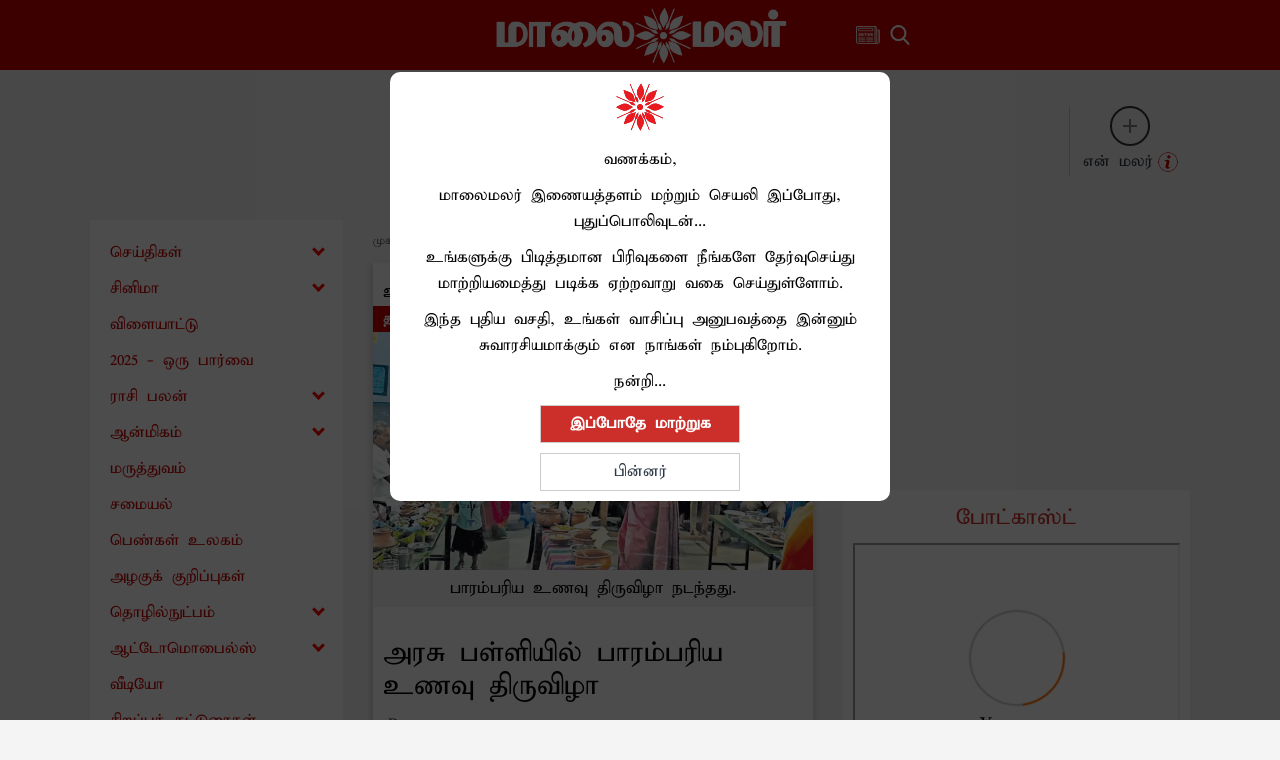

--- FILE ---
content_type: application/javascript
request_url: https://www.maalaimalar.com/h-comments/h-comments-v2.js?v=28
body_size: 5840
content:
if(!window.getTranslationValue){
	window.getTranslationValue = function(key,value){
        if(value){
            return value;
        } else {
            return key;
        }
    }
}
function getElement(el) {
    return function () {
        return $(el);
    }
}
function setupRefresh(ell){
	var el = getElement(ell)();
	var refreshInterval = parseInt(el.attr("data-refresh-interval")||60);
	setInterval(function(){
		el.removeClass("initialized");
		HComments.init(el,true);
	},refreshInterval*1000);
}
window.HComments = {
	
	init : function(element,ignoreRefresh){
		var elements = element ? element : $(".h-comments:not(.initialized)");
		for(var i=0;i<elements.length;i++){
			this.initComments(elements[i]);
			
		}
		var shouldRefresh = $(".refresh-comments");

		if(!ignoreRefresh && shouldRefresh.length && !window.ignoreCommentsRefresh){
			for(var i=0;i<shouldRefresh.length;i++){
				setupRefresh(shouldRefresh[i]);
			}
		}

	},
	initComments : function(element){

		var el = this.getElement(element)();
		upadeteLoggedInUserState(el);
		
		el.comments({
			profilePictureURL: '/images/commentsplaceholder1.jpg',
			currentUserId: 1,
			roundProfilePictures: true,
			textareaRows: 1,
			enableAttachments: true,
			enableHashtags: true,
			enablePinging: true,
			scrollContainer: $(window),
			maxRepliesVisible : null,
			textareaPlaceholderText : el.attr("data-placeholder-addcomment") || "",
			noCommentsText : el.attr("data-placeholder-nocomment") || "",
			searchUsers: function(term, success, error) {
			    setTimeout(function() {
			        success(usersArray.filter(function(user) {
			            var containsSearchTerm = user.fullname.toLowerCase().indexOf(term.toLowerCase()) != -1;
			            var isNotSelf = user.id != 1;
			            return containsSearchTerm && isNotSelf;
			        }));
			    }, 500);
			},
			getComments: function(success, error,loadMore,parentId,fromPoll) {
				var that = this;
				var callback = function(dataV,status){
					success(dataV,parentId);
					if(!el.attr("is-popup-init-done")){
						addPopupHTML(el);
						el.attr("is-popup-init-done","1");
					}
					addOrUpdateUserHTML(el);
				}
				HComments.getComments(callback,el,{"loadMore":loadMore,"parentId":parentId,"fromPoll":fromPoll});
			},
			postComment: function(data, success, error) {
				var callback = function(dataV,isError){
					if(isError){
						error();
					} else{
						success(dataV);
					}
					
				}
				HComments.saveComment(data,callback,el)
			},
			putComment: function(data, success, error) {
				var callback = function(dataV,isError){
					if(isError){
						error();
					} else{
						success(dataV);
					}
					
				}
				HComments.saveComment(data,callback,el)
			},
			deleteComment: function(data, success, error) {
				var callback = function(dataV,isError){
					if(isError){
						error();
					} else{
						success();
					}
					
				}
				HComments.deleteComment(data,callback,el);
			},
			upvoteComment: function(data, success, error) {
				var callback = function(dataV,isError){
					if(isError){
						error();
					} else{
						success(dataV);
					}
					
				}
				HComments.upvoteComment(data,callback)
			},
			validateAttachments: function(attachments, callback) {
				setTimeout(function() {
					callback(attachments);
				}, 500);
			},
		});
		el.addClass("initialized"); //add initiazed class
	},
	getElement : function(el){
	    return function(){
	        return $(el);
	    }
	},
	
	getComments : function(callback,el,options){
		var sortOrder = el.attr("sort-order") || "newest";
		var url = "/xhr/admin/get-h-comments";
		var dataV = {};
		if(sortOrder!="newest"){
			dataV['sortOrder']="asc";
		}
		if(options && options.parentId){
			options.parentEl = el.find('.comment[data-id="'+options.parentId+'"]').find(".load-more-comment a");
		}
		if(options && options.loadMore){
			dataV.commentLimitId = el.attr("comment-limit-id");
			dataV.direction = sortOrder!='newest' ? 'after' : 'before';
		}
		if(options && options.fromPoll){
			dataV.commentLimitId = el.attr("comment-limit-id-top");
			dataV.direction = 'after';
		}
		if(options && options.parentEl){
			dataV.commentLimitId = options.parentEl.attr("comment-limit-id");
			dataV.parentId = options.parentEl.attr("data-parent-id");
		}

		// dataV['name']="ash";
		// dataV['email']="ashwani@hocalwire.com";
		dataV['key'] = el.attr("data-key");
		if(el.attr("data-newsid") && el.attr("data-newsid")!="undefined"){
			dataV['type'] = "id";
			dataV['key'] = el.attr("data-newsid");
		}
		
		var that = this;
		var parseResults = function(data, status){
		    // alert("Data: " + data + "\nStatus: " + status);
		    var d = JSON.parse(data);
		    var dd = [];
		    for(var k in d){
		    	var x = d[k];
		    	x = parseCommentItem(x,el,options);
		    	if(options && options.fromPoll){
		    		x.isPrepend=true;
		    	}
		    	dd.push(x);
		    	el.find('li.comment[data-id="'+x.id+'"]').remove(); //remove if smae comment already exist
		    }
		    callback(dd);
		    if((!dd.length || dd.length<5) && options && options.parentId){
		    	$(".load-more-comment-"+options.parentId).remove();
		    }
		    if((!options || !options.fromPoll) && (!dd.length || dd.length<10) && !(options && options.parentId)){
		    	el.find(".load-more-comment-top-wrap").remove();
		    }
		    if(!options || !options.fromPoll){
				var parentComments = dd.filter(function(item){
					return !item.parentId || item.parentId=='null';
				});
				if(parentComments.length){
					parentComments = parentComments.sort(function(a,b){
						var d1 = new Date(a.date_updated1 && a.date_updated!='null' ?a.date_updated : a.date_created || "2020-12-12").getTime();;
						var d2 = new Date(b.date_updated1 && b.date_updated!='null' ?b.date_updated : b.date_created || "2020-12-12").getTime();
						
						if(d1>d2){
							return dataV['sortOrder']!='newest' ? 1 : -1;
						} else if(d1<d2){
							return dataV['sortOrder']!='newest' ? -1 : 1;
						} else {
							return 0;
						}
					});
					var top = parentComments[0];
					el.attr("comment-limit-id",top.id);
					if(!options || !options.loadMore){
						el.attr("comment-limit-id-top",parentComments[parentComments.length-1].id);
					}
				}
		    } else if(options && options.fromPoll){
		    	var parentComments = dd.filter(function(item){
					return !item.parentId || item.parentId=='null';
				});
				if(parentComments.length){
					parentComments = parentComments.sort(function(a,b){
						var d1 = new Date(a.date_updated1 && a.date_updated!='null' ?a.date_updated : a.date_created || "2020-12-12").getTime();;
						var d2 = new Date(b.date_updated1 && b.date_updated!='null' ?b.date_updated : b.date_created || "2020-12-12").getTime();
						
						if(d1>d2){
							return dataV['sortOrder']!='newest' ? 1 : -1;
						} else if(d1<d2){
							return dataV['sortOrder']!='newest' ? -1 : 1;
						} else {
							return 0;
						}
					});
					var top = parentComments[parentComments.length-1];
					el.attr("comment-limit-id-top",top.id);
				}
		    }
		    
		};
		if(window.getHCommentsGetCall){
			url = url+"/-avs-params-";
			for(var kk in dataV){
				url = url+"/"+kk+"--"+dataV[kk];
			}
			url = url+"/"+"fromGet"+"--"+"1";
			$.get(url,dataV,parseResults);
		} else {
			$.post(url,dataV,parseResults);
		}
		
			
	},
	saveComment : function(dataV,callback,el){
		var url = "/xhr/admin/add-h-comments";
		if(window.loginData){
			var ell = el.parent();
			var postingAsEl = ell.find(".user-info");
			window.loginData['postingAs'] = postingAsEl.length && postingAsEl.find("#posting-as-value").val() ? postingAsEl.find("#posting-as-value").val(): window.loginData['postingAs'] ;	
			dataV['name'] = window.loginData.loggedInAs;
			dataV['email'] = window.loginData.email;
			dataV['fullname'] = window.loginData.loggedInAs;
			if(window.loginData['postingAs']){
				dataV['postingAs'] = window.loginData['postingAs'];
			}	
		} 
		dataV['key'] = el.attr("data-key");
		if(el.attr("data-newsid") && el.attr("data-newsid")!="undefined"){
			dataV['type'] = "id";
			dataV['key'] = el.attr("data-newsid");
		}
		
		var callback3 = function(){
			if(window.loginData){
				var ell = el.parent();
				var postingAsEl = ell.find(".user-info");
				window.loginData['postingAs'] = postingAsEl.length && postingAsEl.find("#posting-as-value").val() ? postingAsEl.find("#posting-as-value").val():window.loginData['postingAs'];	
				dataV['name'] = window.loginData.loggedInAs;
				dataV['email'] = window.loginData.email;
				dataV['fullname'] = window.loginData.loggedInAs;
				if(window.loginData['postingAs']){
					dataV['postingAs'] = window.loginData['postingAs'];
				}	
			} 
			$.post(url,dataV,
			  function(data, status){
			    addCommentResolve(data,callback,dataV,status,el);
				var event = new CustomEvent("ReloadCommentCount", { "detail": "ALL comment api reload" });
				document.dispatchEvent(event);

			});
		}
		var callback2 = function(status){
			if(status){
				if(window.loginData){
					var ell = el.parent();
					var postingAsEl = ell.find(".user-info");
					window.loginData['postingAs'] = postingAsEl.length && postingAsEl.find("#posting-as-value").val()? postingAsEl.find("#posting-as-value").val():window.loginData['postingAs'] ;
					dataV['name'] = window.loginData.loggedInAs;
					dataV['email'] = window.loginData.email;
					dataV['fullname'] = window.loginData.loggedInAs;
					if(window.loginData['postingAs']){
						dataV['postingAs'] = window.loginData['postingAs'];
					}	
				} 
				$.post(url,dataV,
				  function(data, status){
				    // callback(dataV);
				    addCommentResolve(data,callback,dataV,status,el);
					var event = new CustomEvent("ReloadCommentCount", { "detail": "ALL comment api reload" });
					document.dispatchEvent(event);		
				});
			} else {
				checkForLogin(el,callback,callback3);
			}
		}
		canPost(dataV,el,callback2);
		
		
	},

	deleteComment : function(dataV,callback,el){
		var url = "/xhr/admin/delete-h-comments";
		if(window.loginData){
			var ell = el.parent();
			var postingAsEl = ell.find(".user-info");
			window.loginData['postingAs'] = postingAsEl.find("#posting-as-value").val();	
			dataV['name'] = window.loginData.loggedInAs;
			dataV['email'] = window.loginData.email;
			dataV['fullname'] = window.loginData.loggedInAs;
			if(window.loginData['postingAs']){
				dataV['postingAs'] = window.loginData['postingAs'];
			}	
		} 
		dataV['key'] = el.attr("data-key");
		var callback2 = function(status){
			if(status){
				$.post(url,dataV,
				  function(data, status){
				    callback(dataV);
				});
			} else {
				checkForLogin(el,callback,callback2);
			}
		}
		canPost(dataV,el,callback2);
		
		
	},
	
}
function upadeteLoggedInUserState(el){
	var callback2 = function(status,data){
		addOrUpdateUserHTML(el,data);
	}
	canPost({},el,callback2);
}
function addCommentResolve(data,callback,dataV,status,el){
	if(status=="success" && data.rdRows){
		var d = dataV;
		var dtemp;
		for(var k in data.rdRows){
			dtemp = data.rdRows[k];
		}
		if(dtemp && dtemp.id && dtemp.id!=dataV.id){
			d = parseCommentItem(dtemp,false,false,true);
		} else {
			for(var k in dtemp){
				if(!dataV[k] && dtemp[k]){
					dataV[k] = dtemp[k];
				}
			}
			d = parseCommentItem(dataV,false,false,true);
		}
		// el.find('li.comment[data-id="'+d.id+'"]').remove();
		callback(d);
	} else {
		callback([],true);
	}
}

function addPopupHTML(el){
	var html = "";
	// if(window.comment_post_as=="hide"){
	// 	html = '<div class="comments-popup"><div class="comments-popuptext"><div class="comment-popup-close">X</div><div class="popup-content-wrap"><div class="login-btn-wrap"><div class="login-msg">'+window.getTranslationValue("Please login to post a comment")+'</div><a class="login-now">'+window.getTranslationValue("Login")+'</a></div><div class="or-msg"><span>'+window.getTranslationValue("OR")+'</span></div><div class="name-email-wrap"><div class="name-wrap"><span class="clabel">'+window.getTranslationValue("Name")+'</span><input id="name-value" placeholder="'+window.getTranslationValue("Enter Name")+'..."></div><div class="email-wrap"><span class="clabel">'+window.getTranslationValue("Email")+'</span><input id="email-value" placeholder="'+window.getTranslationValue("Enter Email")+'..."></div><div class="error-msg hide"></div><div class="post-btn-wrap"><a class="post-comment-now">'+window.getTranslationValue("Post")+'</a></div></div></div></div>';
	// } else {
		html = '<div class="comments-popup"><div class="comments-popuptext"><div class="comment-popup-close">X</div><div class="login-btn-wrap"><div class="login-msg">'+window.getTranslationValue("Please login to post a comment")+'</div><span class="login-now">'+window.getTranslationValue("Login")+'</span></div>';
		if(!window.onlyLoggedInUserCanComment){
			html = html+'<div class="or-msg"><span>'+window.getTranslationValue("OR")+'</span></div><div class="name-email-wrap"><div class="name-wrap"><input id="name-value" placeholder="'+window.getTranslationValue("Name")+'..."'+(window.disable_hcomment_name_mandatory ? 'data-nonmandory="1"' : '')+'></div><div class="email-wrap"><input id="email-value" placeholder="'+window.getTranslationValue("Email")+'..."'+(window.disable_hcomment_email_mandatory ? 'data-nonmandory="1"' : '')+'></div><div class="error-msg hide"></div><div class="post-btn-wrap"><span class="post-comment-now">'+window.getTranslationValue("Post")+'</span></div></div><div class="popup-content-wrap"><div class="post-as-wrap"><input type="checkbox" id="post-as-check"> <label for="post-as-check">'+window.getTranslationValue("Post As")+'</label><input type="hidden" readonly id="post-as-value" value="'+window.getTranslationValue("Anonymous")+'"><span>'+window.getTranslationValue("Anonymous")+'</span></div></div>';
		}
		html = html + '</div></div>';
	// }

	$(html).insertBefore(el);
	// el.prepend(html);
	var w = el.width();
	el.parent().css("position:relative");
	var ell = el.parent().find(".comments-popup");
	if(w>500){
		var l = parseInt((w-350)/2);
		ell.find(".comments-popuptext").attr("style","width:350px;left:"+l+"px;");
	} else {
		ell.find(".comments-popuptext").attr("style","width:90%;left:5%;");
	}
}
function addOrUpdateUserHTML(el,userObject){
	el.parent().find(".user-info").remove();
	var postingAs = "anonymous";
	if(userObject){
		window.userDataToBePassedBack = userObject;
	}
	if((window.userDataToBePassedBack && window.userDataToBePassedBack.userId)|| (window.loginData && window.loginData.userId)){
		if(window.loginData){
			window.userDataToBePassedBack = window.loginData;
		}
		//ui for logged-in user
		postingAs = window.userDataToBePassedBack['postingAs'] || window.userDataToBePassedBack['loggedInAs'];
		var html = '<div class="user-info"><div class="user-logout-wrap"><span>'+window.getTranslationValue("Leave a comment")+'</span></div><div class="user-info-right"><span class="hide" for="loggedin-post-as-check">'+postingAs+'</span><img class="h-comment-img" src="/images/chat.png" alt="images"><input type="hidden" id="posting-as-value" value="" placeholder="'+postingAs+' (change)"><span class="h-comment-name"> '+postingAs+' <span class="js-logout-btn">(Logout)</span> </span></div></div>';
		if (window.isAppLiteLogout && window.onlyLoggedInUserCanComment && window.location.pathname.includes("/app-lite")) {
			logoutUrl = window.isAppLiteLogoutUrl || "/logout?redirect_url=" + window.location.pathname;
			html = '<div class="user-info"><span for="loggedin-post-as-check">Posting As</span><input value="posting-as-value-1" hidden/><input id="posting-as-value" placeholder="'+postingAs+' (change)"><div class="user-logout-wrap"><a class="applite-js-logout-btn" href="' + logoutUrl+ '">Logout</a></div></div>';
		}else if(window.onlyLoggedInUserCanComment){
			html = '<div class="user-info"><span for="loggedin-post-as-check">Posting As</span><input value="posting-as-value-1" hidden/><input id="posting-as-value" placeholder="'+postingAs+' (change)"><div class="user-logout-wrap"><a class="js-logout-btn">Logout</a></div></div>';
			
		}
		$(html).insertBefore(el);
		el.parent().find(".user-info .js-logout-btn").on("click",function(){
			sendLogout(el);
		});
		if(window.onlyLoggedInUserCanComment){
			$(".to-hide-non-logged-in").removeClass("hide");
			$(".to-hide-on-login").addClass("hide");
		}
		window.isLoggedIn='true'
	}else {
		//ui for logged-out user
		var loggedOutHtml ='<div class="user-info"><div class="user-logout-wrap"><span>'+window.getTranslationValue("Leave a comment")+'</span></div><div class="user-info-right"></div></div>';
		$(loggedOutHtml).insertBefore(el);
		

	}
	
}
function sendLogout(el){
	var url = "/xhr/admin/login/logout";
	$.post(url,{},
	  function(data, status){
	    var cc = function(status){
	    	if(!status){
	    		window.userDataToBePassedBack=false;
	    		window.loginData = false;
	    		if(window.onlyLoggedInUserCanComment){
					// $(".to-hide-non-logged-in").addClass("hide");
					// $(".to-hide-on-login").removeClass("hide");
					window.location.reload();
				} else {
					addOrUpdateUserHTML(el);	
				}
	    		
	    		
	    	}
	    }
	    if(window.redirectToLogoutPage){
			var landingUrl = window.location.pathname+"#comments";
			window.location.href=(window.redirectToLogoutPageUrl || "/xhr/admin/custom-logout-page")+"?redirect_url="+encodeURIComponent(landingUrl);
			return;
		}
	    isLoggedInFn(cc);
	});
}
var tempPostingAs="";
function checkForLogin(el,callback,callback2){
	var ell = el.parent().find(".comments-popup");
	ell.find(".login-btn-in-popup").off("click")
	ell.find(".login-now").on("click",function(){
		login(el,callback,callback2);
		ell.find(".comment-popup-close").trigger("click");
	});
	ell.addClass("open");
	ell.find(".comments-popuptext").addClass("show");
	ell.find(".comment-popup-close").off("click");
	ell.find(".comment-popup-close").on("click",function(){
		ell.find(".comments-popuptext").removeClass("show");
		ell.removeClass("open");
		callback([],true);
	});
	ell.find(".post-comment-now").off("click");
	ell.find(".post-comment-now").on("click",function(){
		var name = ell.find("#name-value").val();
		var email = ell.find("#email-value").val();
		email = email ? email : (ell.find("#email-value").attr("data-nonmandory") ? "dummyCommentEmail" : "");
		name = name ? name : (ell.find("#name-value").attr("data-nonmandory") ? "dummyCommentName" : ""); 

		if(!name){
			ell.find(".error-msg").removeClass("hide").html("Provide name to post Comment")
		} else if(!email){
			ell.find(".error-msg").removeClass("hide").html("Provide email to post Comment")
		} else {
			window.loginData = window.loginData || {};
			window.loginData['loggedInAs'] = name;
			window.loginData['name'] = name;
			window.loginData['fullname'] = name;
			window.loginData['email'] = email;
			
			var postingAsEl = ell.find(".post-as-wrap");
			var isChecked = postingAsEl.find("#post-as-check").is(":checked");
			if(isChecked){
				window.loginData['postingAs'] = postingAsEl.find("#post-as-value").val();	
			}

			ell.find(".comment-popup-close").trigger("click");
			callback2(true);
		}
	});
	var postingAsEl = ell.find(".post-as-wrap");
	postingAsEl.find("#post-as-check").off("change");
	postingAsEl.find("#post-as-check").on("change",function(){
		var isChecked = postingAsEl.find("#post-as-check").is(":checked");
		if(isChecked){
			tempPostingAs = postingAsEl.find("#post-as-value").val();	
		} else {
			tempPostingAs ="";
		}
	});
	postingAsEl.find("#post-as-value").off("change");
	postingAsEl.find("#post-as-value").on("change",function(){
		var isChecked = postingAsEl.find("#post-as-check").is(":checked");
		if(isChecked){
			tempPostingAs = postingAsEl.find("#post-as-value").val();	
		} else {
			tempPostingAs ="";
		}
	});


}
function setCookie(name,value,millis) {
    var expires = "";
    if (millis) {
        var date = new Date();
        date.setTime(date.getTime() + (millis));
        expires = "; expires=" + date.toUTCString();
    }
    document.cookie = name + "=" + (value || "")  + expires + "; path=/";
}
function getCookie(name) {
    var nameEQ = name + "=";
    var ca = document.cookie.split(';');
    for(var i=0;i < ca.length;i++) {
        var c = ca[i];
        while (c.charAt(0)==' ') c = c.substring(1,c.length);
        if (c.indexOf(nameEQ) == 0) return c.substring(nameEQ.length,c.length);
    }
    return null;
}
function eraseCookie(name) {   
    document.cookie = name +'=; Path=/; Expires=Thu, 01 Jan 1970 00:00:01 GMT;';
}
function canPost(data,el,callback){
	var hasLoggedInCookie = getCookie("HOCAL_WEBSITE_USER");
	if(!hasLoggedInCookie){
		callback(false,"");
		return;
	}
	var isLoggedIn = false;
	var url = "/xhr/admin/validate-login";
	$.post(url,{},
	  function(data, status){
	    if(data && data.status){
	    	isLoggedIn=true;
	    	window.loginData = data.loginData;
	    	window.hideCommentsPostOption=false;
	    }
	    callback(isLoggedIn,data.loginData);
	});
}
var timeoutId=0;
function pollForIsLoggedIn(callback){
	var isLoggedIn = false;
	var url = "/xhr/admin/validate-login"
	$.post(url,{},
	  function(data, status){
	    if(data && data.status){
	    	isLoggedIn=true;
	    	callback(data);
	    } else {
	    	timeoutId = setTimeout(function(){
	    		pollForIsLoggedIn(callback);
	    	},1000);
	    }
	});
}
function isLoggedInFn(callback){
	var isLoggedIn = false;
	var url = "/xhr/admin/validate-login"
	$.post(url,{},
	  function(data, status){
	    if(data && data.status){
	    	isLoggedIn=true;
	    	// data.fromLogin=true;
	    	callback(data);
	    } else {
	    	callback();
	    }
	});
}
function parseCommentItem(item,el,options,isPrepend){
	var sortOrder = el ? el.attr("sort-order") : "newest";
	if(!sortOrder){
		sortOrder = "newest";
	}
	if(options && options.loadMore){
		if(sortOrder=="newest"){
			item['isAppend']=true;
		}
	}
	if(isPrepend){
		item['isPrepend']=true;
	}
	item['content'] = item['comment'];
	item.attachments = [];//item['mediaIds'] && item['mediaIds']!="null" ? item['mediaIds'].split(",") : []; 
	item['created'] = item['date_created'];
	item['created_by_current_user']=false;
	if(window.isLoggedIn=="true"){
		var userEmail = window.userDataToBePassedBack && window.userDataToBePassedBack['email'] ? window.userDataToBePassedBack['email'] : "";
		var userId = window.userDataToBePassedBack && window.userDataToBePassedBack['userId'] ? window.userDataToBePassedBack['userId'] : "";
		if(item['userId']==userId || item['email']==userEmail){
			item['created_by_current_user']=true;	
		}
	}
	item['fullname']=item['postingAs'] &&  item['postingAs']!="null" ? item['postingAs'] : item['userName'] && item['userName']!='null' ? item['userName'] : item['user_name'] && item['user_name']!='null' ? item['user_name'] : 'anonymous';
	item['modified'] =item['date_updated'] && item['date_updated']!='null' ? item['date_updated'] : item['date_created'];
	item['parent'] = item['parentId'] && item['parentId']!='null' ? item['parentId'] : null;
	item['profile_picture_url'] = "/images/commentsplaceholder1.jpg";
	item['upvote_count'] = item['upvote'];
	item['user_has_upvoted']=false;
	return item;
}

function login(el,callback,callback2,landingUrl) {
	var redirectUrl = "/comment-popup-login-url-redirect";
	landingUrl = landingUrl || "/comment-login-in-popup?redirectUrl="+redirectUrl;
	if(window.openCommentLoginInlineForApp){
		landingUrl = window.location.pathname+"#comments";
		window.location.href="/login?redirect_url="+encodeURIComponent(landingUrl);
		return;
	}
	var w = 400,h=600;
	var left = (screen.width/2)-(w/2);
  	var top = (screen.height/2)-(h/2);
    var callbacklogin = function(data){
    	window.loginData = data.loginData;
    	if(tempPostingAs && !window.loginData['postingAs']){
    		window.loginData['postingAs'] = tempPostingAs;
    		tempPostingAs="";
    	}
    	addOrUpdateUserHTML(el);
    	if(window.win){
    		window.win.close();
    	}
    }
    
    var isLoggedIncallback = function(data){
    	if(data){
    		window.loginData = data.loginData;
    		if(tempPostingAs && !window.loginData['postingAs']){
	    		window.loginData['postingAs'] = tempPostingAs;
	    		tempPostingAs="";
	    	}
    		addOrUpdateUserHTML(el);
    		callback2(true);
    	} else {
    		window.win =  window.open(landingUrl, "windowname1", 'width='+w+', height='+h+",left="+left+",top="+top); 
    		if(!window.win){
    			alert("Popup blocked.  Please allow popup for login.")
    		}
    		window.win[window.win.addEventListener ? 'addEventListener' : 'attachEvent'](
			  (window.win.attachEvent ? 'on' : '') + 'load', function(){pollForIsLoggedIn(callbacklogin);}, false
			);
			var checkIfWinClosed = function (intervalID){
			    if(window.win.closed){
			        clearInterval(intervalID);
			        window.clearTimeout(timeoutId);
			    	if(!window.loginData){
			    		callback([],true);
			    	} else {
			    		callback2(true);
			    	}
			    }
			}
			var interval = setInterval(function(){
			    checkIfWinClosed(interval);
			},1000);
			// window.win.onbeforeunload = function(){ 
		    	
		 //    	window.win.close();
		 //    }
    	}
    }
    isLoggedInFn(isLoggedIncallback);
}
